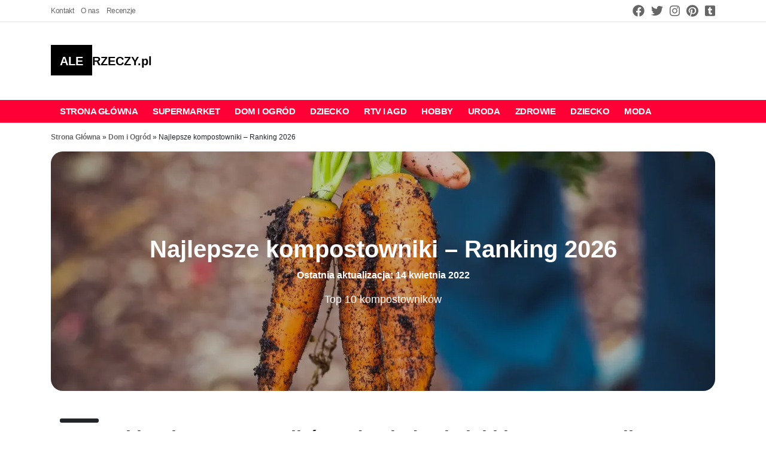

--- FILE ---
content_type: text/html; charset=UTF-8
request_url: https://alerzeczy.pl/najlepsze-kompostowniki-ranking/
body_size: 17168
content:
<!doctype html><html lang="pl-PL" prefix="og: https://ogp.me/ns#"><head>
 <script src="https://www.googletagmanager.com/gtag/js?id=G-XS4EK98H2W" defer data-deferred="1"></script> <script src="[data-uri]" defer></script> <script async src="https://pagead2.googlesyndication.com/pagead/js/adsbygoogle.js?client=ca-pub-8003259792210989"
     crossorigin="anonymous"></script> <meta name="verify-admitad" content="fa4a82f059" /><meta charset="utf-8"><meta http-equiv="x-ua-compatible" content="ie=edge"><meta name="viewport" content="width=device-width, initial-scale=1, shrink-to-fit=no"> <script id="cookieyes" type="text/javascript" src="https://cdn-cookieyes.com/client_data/fbf23df2d6c908952cdee7e69c727b2e/script.js" defer data-deferred="1"></script> <meta property="og:title" content="Najlepsze kompostowniki - Ranking [rok]"/><meta property="og:description" content="W Polsce moda na przydomowe kompostowniki zaczyna dopiero raczkować, jednak wzrasta w nas świadomość tego, że koniecznością jest zadbać o nasze środowi"/><meta property="og:url" content="/najlepsze-kompostowniki-ranking/"/><meta property="og:image:alt" content="Najlepsze kompostowniki"/><meta property="og:image" content="https://alerzeczy.pl/wp-content/uploads/2022/03/kompostownik-2-1.jpg"/><meta property="og:image:width" content="1920" /><meta property="og:image:height" content="1280" /><meta property="og:image:type" content="image/jpeg" /><meta property="og:type" content="article"/><meta property="og:article:published_time" content="2022-03-29 10:16:42"/><meta property="og:article:modified_time" content="2022-04-14 09:09:08"/><meta name="twitter:card" content="summary"><meta name="twitter:title" content="Najlepsze kompostowniki - Ranking [rok]"/><meta name="twitter:description" content="W Polsce moda na przydomowe kompostowniki zaczyna dopiero raczkować, jednak wzrasta w nas świadomość tego, że koniecznością jest zadbać o nasze środowi"/><meta name="twitter:image" content="https://alerzeczy.pl/wp-content/uploads/2022/03/kompostownik-2-1.jpg"/><meta name="twitter:image:alt" content="Najlepsze kompostowniki"/><meta name="author" content="Marcin"/><title>Najlepsze kompostowniki - Ranking 2026.: ❤️ Alerzeczy.pl ❤️</title><meta name="description" content="Chcesz dowiedzieć się jaki kompostownik jest najlepszy? Zobacz nasz ranking i znajdź kompostownik dla siebie ? Zadbaj o swój ogród!"/><meta name="robots" content="follow, index, max-snippet:-1, max-video-preview:-1, max-image-preview:large"/><link rel="canonical" href="https://alerzeczy.pl/najlepsze-kompostowniki-ranking/" /><meta property="og:locale" content="pl_PL" /><meta property="og:type" content="article" /><meta property="og:title" content="Najlepsze kompostowniki - Ranking 2026.: ❤️ Alerzeczy.pl ❤️" /><meta property="og:description" content="Chcesz dowiedzieć się jaki kompostownik jest najlepszy? Zobacz nasz ranking i znajdź kompostownik dla siebie ? Zadbaj o swój ogród!" /><meta property="og:url" content="https://alerzeczy.pl/najlepsze-kompostowniki-ranking/" /><meta property="og:site_name" content="Ale Rzeczy!" /><meta property="article:section" content="Dom i Ogród" /><meta property="og:updated_time" content="2022-04-14T09:09:08+02:00" /><meta property="og:image" content="https://alerzeczy.pl/wp-content/uploads/2022/03/kompostownik-2-1.jpg" /><meta property="og:image:secure_url" content="https://alerzeczy.pl/wp-content/uploads/2022/03/kompostownik-2-1.jpg" /><meta property="og:image:width" content="1920" /><meta property="og:image:height" content="1280" /><meta property="og:image:alt" content="Najlepsze kompostowniki" /><meta property="og:image:type" content="image/jpeg" /><meta property="article:published_time" content="2022-03-29T10:16:42+02:00" /><meta property="article:modified_time" content="2022-04-14T09:09:08+02:00" /><meta name="twitter:card" content="summary_large_image" /><meta name="twitter:title" content="Najlepsze kompostowniki - Ranking 2026.: ❤️ Alerzeczy.pl ❤️" /><meta name="twitter:description" content="Chcesz dowiedzieć się jaki kompostownik jest najlepszy? Zobacz nasz ranking i znajdź kompostownik dla siebie ? Zadbaj o swój ogród!" /><meta name="twitter:site" content="@AleRzeczy" /><meta name="twitter:creator" content="@AleRzeczy" /><meta name="twitter:image" content="https://alerzeczy.pl/wp-content/uploads/2022/03/kompostownik-2-1.jpg" /><meta name="twitter:label1" content="Napisane przez" /><meta name="twitter:data1" content="Marcin" /><meta name="twitter:label2" content="Czas czytania" /><meta name="twitter:data2" content="Mniej niż minuta" /> <script type="application/ld+json" class="rank-math-schema">{"@context":"https://schema.org","@graph":[{"@type":["Person","Organization"],"@id":"https://alerzeczy.pl/#person","name":"Ale rzeczy","sameAs":["https://twitter.com/AleRzeczy"],"logo":{"@type":"ImageObject","@id":"https://alerzeczy.pl/#logo","url":"https://alerzeczy.pl/wp-content/uploads/2021/05/logo-2.svg","contentUrl":"https://alerzeczy.pl/wp-content/uploads/2021/05/logo-2.svg","caption":"Ale Rzeczy!","inLanguage":"pl-PL","width":"0","height":"0"},"image":{"@type":"ImageObject","@id":"https://alerzeczy.pl/#logo","url":"https://alerzeczy.pl/wp-content/uploads/2021/05/logo-2.svg","contentUrl":"https://alerzeczy.pl/wp-content/uploads/2021/05/logo-2.svg","caption":"Ale Rzeczy!","inLanguage":"pl-PL","width":"0","height":"0"}},{"@type":"WebSite","@id":"https://alerzeczy.pl/#website","url":"https://alerzeczy.pl","name":"Ale Rzeczy!","publisher":{"@id":"https://alerzeczy.pl/#person"},"inLanguage":"pl-PL"},{"@type":"ImageObject","@id":"https://alerzeczy.pl/wp-content/uploads/2022/03/kompostownik-2-1.jpg","url":"https://alerzeczy.pl/wp-content/uploads/2022/03/kompostownik-2-1.jpg","width":"1920","height":"1280","caption":"Najlepsze kompostowniki","inLanguage":"pl-PL"},{"@type":"BreadcrumbList","@id":"https://alerzeczy.pl/najlepsze-kompostowniki-ranking/#breadcrumb","itemListElement":[{"@type":"ListItem","position":"1","item":{"@id":"https://alerzeczy.pl","name":"Strona G\u0142\u00f3wna"}},{"@type":"ListItem","position":"2","item":{"@id":"https://alerzeczy.pl/category/dom-i-ogrod/","name":"Dom i Ogr\u00f3d"}},{"@type":"ListItem","position":"3","item":{"@id":"https://alerzeczy.pl/najlepsze-kompostowniki-ranking/","name":"Najlepsze kompostowniki &#8211; Ranking 2026"}}]},{"@type":"WebPage","@id":"https://alerzeczy.pl/najlepsze-kompostowniki-ranking/#webpage","url":"https://alerzeczy.pl/najlepsze-kompostowniki-ranking/","name":"Najlepsze kompostowniki - Ranking 2026.: \u2764\ufe0f Alerzeczy.pl \u2764\ufe0f","datePublished":"2022-03-29T10:16:42+02:00","dateModified":"2022-04-14T09:09:08+02:00","isPartOf":{"@id":"https://alerzeczy.pl/#website"},"primaryImageOfPage":{"@id":"https://alerzeczy.pl/wp-content/uploads/2022/03/kompostownik-2-1.jpg"},"inLanguage":"pl-PL","breadcrumb":{"@id":"https://alerzeczy.pl/najlepsze-kompostowniki-ranking/#breadcrumb"}},{"@type":"Person","@id":"https://alerzeczy.pl/najlepsze-kompostowniki-ranking/#author","name":"Marcin","image":{"@type":"ImageObject","@id":"https://secure.gravatar.com/avatar/04f815f39be3a44db82c94da9e1d8c750e7d6dfad47fdf7347a03651a26bfd32?s=96&amp;d=mm&amp;r=g","url":"https://secure.gravatar.com/avatar/04f815f39be3a44db82c94da9e1d8c750e7d6dfad47fdf7347a03651a26bfd32?s=96&amp;d=mm&amp;r=g","caption":"Marcin","inLanguage":"pl-PL"},"sameAs":["https://alerzeczy.pl"]},{"@type":"BlogPosting","headline":"Najlepsze kompostowniki - Ranking [rok] - 2026 - \u2764\ufe0f Alerzeczy.pl \u2764\ufe0f","datePublished":"2022-03-29T10:16:42+02:00","dateModified":"2022-04-14T09:09:08+02:00","articleSection":"Dom i Ogr\u00f3d","author":{"@id":"https://alerzeczy.pl/najlepsze-kompostowniki-ranking/#author","name":"Marcin"},"publisher":{"@id":"https://alerzeczy.pl/#person"},"description":"Chcesz dowiedzie\u0107 si\u0119 jaki kompostownik jest najlepszy? Zobacz nasz ranking i znajd\u017a kompostownik dla siebie ? Zadbaj o sw\u00f3j ogr\u00f3d!","name":"Najlepsze kompostowniki - Ranking [rok] - 2026 - \u2764\ufe0f Alerzeczy.pl \u2764\ufe0f","@id":"https://alerzeczy.pl/najlepsze-kompostowniki-ranking/#richSnippet","isPartOf":{"@id":"https://alerzeczy.pl/najlepsze-kompostowniki-ranking/#webpage"},"image":{"@id":"https://alerzeczy.pl/wp-content/uploads/2022/03/kompostownik-2-1.jpg"},"inLanguage":"pl-PL","mainEntityOfPage":{"@id":"https://alerzeczy.pl/najlepsze-kompostowniki-ranking/#webpage"}}]}</script> <link rel="alternate" type="application/rss+xml" title="Ale Rzeczy! &raquo; Najlepsze kompostowniki &#8211; Ranking 2026 Kanał z komentarzami" href="https://alerzeczy.pl/najlepsze-kompostowniki-ranking/feed/" /><link rel="alternate" title="oEmbed (JSON)" type="application/json+oembed" href="https://alerzeczy.pl/wp-json/oembed/1.0/embed?url=https%3A%2F%2Falerzeczy.pl%2Fnajlepsze-kompostowniki-ranking%2F" /><link rel="alternate" title="oEmbed (XML)" type="text/xml+oembed" href="https://alerzeczy.pl/wp-json/oembed/1.0/embed?url=https%3A%2F%2Falerzeczy.pl%2Fnajlepsze-kompostowniki-ranking%2F&#038;format=xml" /><link data-optimized="2" rel="stylesheet" href="https://alerzeczy.pl/wp-content/litespeed/css/e2f63af3349d3abb88337b205eab2db4.css?ver=4c0fa" /><link rel="https://api.w.org/" href="https://alerzeczy.pl/wp-json/" /><link rel="alternate" title="JSON" type="application/json" href="https://alerzeczy.pl/wp-json/wp/v2/posts/3824" /><link rel="EditURI" type="application/rsd+xml" title="RSD" href="https://alerzeczy.pl/xmlrpc.php?rsd" /><meta name="generator" content="WordPress 6.9" /><link rel='shortlink' href='https://alerzeczy.pl/?p=3824' /><link rel="icon" href="https://alerzeczy.pl/wp-content/uploads/2021/06/cropped-fav-32x32.png" sizes="32x32" /><link rel="icon" href="https://alerzeczy.pl/wp-content/uploads/2021/06/cropped-fav-192x192.png" sizes="192x192" /><link rel="apple-touch-icon" href="https://alerzeczy.pl/wp-content/uploads/2021/06/cropped-fav-180x180.png" /><meta name="msapplication-TileImage" content="https://alerzeczy.pl/wp-content/uploads/2021/06/cropped-fav-270x270.png" /></head><body class="wp-singular post-template post-template-views post-template-products-reviews post-template-viewsproducts-reviews single single-post postid-3824 single-format-standard wp-theme-alerzeczyresources najlepsze-kompostowniki-ranking app-data index-data singular-data single-data single-post-data single-post-najlepsze-kompostowniki-ranking-data products-reviews-data"><div class="top-bar"><div class="container"><div class="row justify-content-between"><div class="col-md-3"><nav class="top-bar-nav"><div class="menu-top-bar-container"><ul id="menu-top-bar" class="nav"><li id="menu-item-444" class="menu-item menu-item-type-post_type menu-item-object-page menu-item-444"><a href="https://alerzeczy.pl/kontakt/">Kontakt</a></li><li id="menu-item-540" class="menu-item menu-item-type-post_type menu-item-object-page menu-item-540"><a href="https://alerzeczy.pl/o-nas/">O nas</a></li><li id="menu-item-6625" class="menu-item menu-item-type-post_type menu-item-object-page menu-item-6625"><a href="https://alerzeczy.pl/recenzje/">Recenzje</a></li></ul></div></nav></div><div class="col-md-3"><div class="top-bar-social">
<a title="Polub nas na facebooku"  href="#">
<svg aria-hidden="true" focusable="false" data-prefix="fab" data-icon="facebook" class="svg-inline--fa fa-facebook fa-w-16" role="img" xmlns="http://www.w3.org/2000/svg" viewBox="0 0 512 512"><path fill="currentColor" d="M504 256C504 119 393 8 256 8S8 119 8 256c0 123.78 90.69 226.38 209.25 245V327.69h-63V256h63v-54.64c0-62.15 37-96.48 93.67-96.48 27.14 0 55.52 4.84 55.52 4.84v61h-31.28c-30.8 0-40.41 19.12-40.41 38.73V256h68.78l-11 71.69h-57.78V501C413.31 482.38 504 379.78 504 256z"></path></svg>
</a>
<a title="Znajdź nas na Twitterze"  href="https://twitter.com/AleRzeczy">
<svg aria-hidden="true" focusable="false" data-prefix="fab" data-icon="twitter" class="svg-inline--fa fa-twitter fa-w-16" role="img" xmlns="http://www.w3.org/2000/svg" viewBox="0 0 512 512"><path fill="currentColor" d="M459.37 151.716c.325 4.548.325 9.097.325 13.645 0 138.72-105.583 298.558-298.558 298.558-59.452 0-114.68-17.219-161.137-47.106 8.447.974 16.568 1.299 25.34 1.299 49.055 0 94.213-16.568 130.274-44.832-46.132-.975-84.792-31.188-98.112-72.772 6.498.974 12.995 1.624 19.818 1.624 9.421 0 18.843-1.3 27.614-3.573-48.081-9.747-84.143-51.98-84.143-102.985v-1.299c13.969 7.797 30.214 12.67 47.431 13.319-28.264-18.843-46.781-51.005-46.781-87.391 0-19.492 5.197-37.36 14.294-52.954 51.655 63.675 129.3 105.258 216.365 109.807-1.624-7.797-2.599-15.918-2.599-24.04 0-57.828 46.782-104.934 104.934-104.934 30.213 0 57.502 12.67 76.67 33.137 23.715-4.548 46.456-13.32 66.599-25.34-7.798 24.366-24.366 44.833-46.132 57.827 21.117-2.273 41.584-8.122 60.426-16.243-14.292 20.791-32.161 39.308-52.628 54.253z"></path></svg>
</a>
<a title="Znajdź nas na Instagramie"  href="https://www.instagram.com/alerzeczy.pl/">
<svg aria-hidden="true" focusable="false" data-prefix="fab" data-icon="instagram" class="svg-inline--fa fa-instagram fa-w-14" role="img" xmlns="http://www.w3.org/2000/svg" viewBox="0 0 448 512"><path fill="currentColor" d="M224.1 141c-63.6 0-114.9 51.3-114.9 114.9s51.3 114.9 114.9 114.9S339 319.5 339 255.9 287.7 141 224.1 141zm0 189.6c-41.1 0-74.7-33.5-74.7-74.7s33.5-74.7 74.7-74.7 74.7 33.5 74.7 74.7-33.6 74.7-74.7 74.7zm146.4-194.3c0 14.9-12 26.8-26.8 26.8-14.9 0-26.8-12-26.8-26.8s12-26.8 26.8-26.8 26.8 12 26.8 26.8zm76.1 27.2c-1.7-35.9-9.9-67.7-36.2-93.9-26.2-26.2-58-34.4-93.9-36.2-37-2.1-147.9-2.1-184.9 0-35.8 1.7-67.6 9.9-93.9 36.1s-34.4 58-36.2 93.9c-2.1 37-2.1 147.9 0 184.9 1.7 35.9 9.9 67.7 36.2 93.9s58 34.4 93.9 36.2c37 2.1 147.9 2.1 184.9 0 35.9-1.7 67.7-9.9 93.9-36.2 26.2-26.2 34.4-58 36.2-93.9 2.1-37 2.1-147.8 0-184.8zM398.8 388c-7.8 19.6-22.9 34.7-42.6 42.6-29.5 11.7-99.5 9-132.1 9s-102.7 2.6-132.1-9c-19.6-7.8-34.7-22.9-42.6-42.6-11.7-29.5-9-99.5-9-132.1s-2.6-102.7 9-132.1c7.8-19.6 22.9-34.7 42.6-42.6 29.5-11.7 99.5-9 132.1-9s102.7-2.6 132.1 9c19.6 7.8 34.7 22.9 42.6 42.6 11.7 29.5 9 99.5 9 132.1s2.7 102.7-9 132.1z"></path></svg>
</a>
<a title="Znajdź nas na Pintereście" href="https://pl.pinterest.com/Alerzeczy/">
<svg aria-hidden="true" focusable="false" data-prefix="fab" data-icon="pinterest" class="svg-inline--fa fa-pinterest fa-w-16" role="img" xmlns="http://www.w3.org/2000/svg" viewBox="0 0 496 512"><path fill="currentColor" d="M496 256c0 137-111 248-248 248-25.6 0-50.2-3.9-73.4-11.1 10.1-16.5 25.2-43.5 30.8-65 3-11.6 15.4-59 15.4-59 8.1 15.4 31.7 28.5 56.8 28.5 74.8 0 128.7-68.8 128.7-154.3 0-81.9-66.9-143.2-152.9-143.2-107 0-163.9 71.8-163.9 150.1 0 36.4 19.4 81.7 50.3 96.1 4.7 2.2 7.2 1.2 8.3-3.3.8-3.4 5-20.3 6.9-28.1.6-2.5.3-4.7-1.7-7.1-10.1-12.5-18.3-35.3-18.3-56.6 0-54.7 41.4-107.6 112-107.6 60.9 0 103.6 41.5 103.6 100.9 0 67.1-33.9 113.6-78 113.6-24.3 0-42.6-20.1-36.7-44.8 7-29.5 20.5-61.3 20.5-82.6 0-19-10.2-34.9-31.4-34.9-24.9 0-44.9 25.7-44.9 60.2 0 22 7.4 36.8 7.4 36.8s-24.5 103.8-29 123.2c-5 21.4-3 51.6-.9 71.2C65.4 450.9 0 361.1 0 256 0 119 111 8 248 8s248 111 248 248z"></path></svg>
</a>
<a title="Znajdź nas na Tumblr" href="https://www.tumblr.com/blog/alerzeczy">
<svg aria-hidden="true" focusable="false" data-prefix="fab" data-icon="tumblr-square" class="svg-inline--fa fa-tumblr-square fa-w-14" role="img" xmlns="http://www.w3.org/2000/svg" viewBox="0 0 448 512"><path fill="currentColor" d="M400 32H48C21.5 32 0 53.5 0 80v352c0 26.5 21.5 48 48 48h352c26.5 0 48-21.5 48-48V80c0-26.5-21.5-48-48-48zm-82.3 364.2c-8.5 9.1-31.2 19.8-60.9 19.8-75.5 0-91.9-55.5-91.9-87.9v-90h-29.7c-3.4 0-6.2-2.8-6.2-6.2v-42.5c0-4.5 2.8-8.5 7.1-10 38.8-13.7 50.9-47.5 52.7-73.2.5-6.9 4.1-10.2 10-10.2h44.3c3.4 0 6.2 2.8 6.2 6.2v72h51.9c3.4 0 6.2 2.8 6.2 6.2v51.1c0 3.4-2.8 6.2-6.2 6.2h-52.1V321c0 21.4 14.8 33.5 42.5 22.4 3-1.2 5.6-2 8-1.4 2.2.5 3.6 2.1 4.6 4.9l13.8 40.2c1 3.2 2 6.7-.3 9.1z"></path></svg>
</a></div></div></div></div></div><header class="banner"><div class="container">
<a class="brand" href="https://alerzeczy.pl/"><span>ALE</span>RZECZY.pl</a></div></header><div class="bg-nav"><div class="container"><div class="row"><div class="col-md-12"><nav class="nav-primary"><div class="menu-menu-1-container"><ul id="menu-menu-1" class="nav"><li id="menu-item-67" class="menu-item menu-item-type-custom menu-item-object-custom menu-item-home menu-item-67"><a href="https://alerzeczy.pl/">Strona główna</a></li><li id="menu-item-69" class="menu-item menu-item-type-taxonomy menu-item-object-category menu-item-69"><a href="https://alerzeczy.pl/category/supermarket/">Supermarket</a></li><li id="menu-item-72" class="menu-item menu-item-type-taxonomy menu-item-object-category current-post-ancestor current-menu-parent current-post-parent menu-item-72"><a href="https://alerzeczy.pl/category/dom-i-ogrod/">Dom i Ogród</a></li><li id="menu-item-73" class="menu-item menu-item-type-taxonomy menu-item-object-category menu-item-73"><a href="https://alerzeczy.pl/category/dziecko/">Dziecko</a></li><li id="menu-item-74" class="menu-item menu-item-type-taxonomy menu-item-object-category menu-item-74"><a href="https://alerzeczy.pl/category/rtv-i-agd/">RTV i AGD</a></li><li id="menu-item-2593" class="menu-item menu-item-type-taxonomy menu-item-object-category menu-item-2593"><a href="https://alerzeczy.pl/category/hobby/">Hobby</a></li><li id="menu-item-2986" class="menu-item menu-item-type-taxonomy menu-item-object-category menu-item-2986"><a href="https://alerzeczy.pl/category/uroda/">Uroda</a></li><li id="menu-item-1383" class="menu-item menu-item-type-taxonomy menu-item-object-category menu-item-1383"><a href="https://alerzeczy.pl/category/zdrowie/">Zdrowie</a></li><li id="menu-item-3982" class="menu-item menu-item-type-taxonomy menu-item-object-category menu-item-3982"><a href="https://alerzeczy.pl/category/dziecko/">Dziecko</a></li><li id="menu-item-3983" class="menu-item menu-item-type-taxonomy menu-item-object-category menu-item-3983"><a href="https://alerzeczy.pl/category/moda/">Moda</a></li><li id="menu-item-2592" class="menu-item menu-item-type-custom menu-item-object-custom menu-item-2592"><a href="#">X</a></li></ul></div>
<a class="hamburger" href="#menu-menu-1">
<svg xmlns="http://www.w3.org/2000/svg" viewBox="0 0 24 24" fill="#fff" width="18px" height="18px">
<path d="M0 0h24v24H0z" fill="none"/>
<path d="M3 18h18v-2H3v2zm0-5h18v-2H3v2zm0-7v2h18V6H3z"/>
</svg>
</a></nav></div></div></div></div><div class="container"><div class="row"><div class="col-md-12"><div class="bread-container"><nav aria-label="breadcrumbs" class="rank-math-breadcrumb"><p><a href="https://alerzeczy.pl">Strona Główna</a><span class="separator"> &raquo; </span><a href="https://alerzeczy.pl/category/dom-i-ogrod/">Dom i Ogród</a><span class="separator"> &raquo; </span><span class="last">Najlepsze kompostowniki &#8211; Ranking 2026</span></p></nav></div><div class="featured-box"><div class="center-top-box"><h1>Najlepsze kompostowniki &#8211; Ranking 2026</h1><div class="page-date">Ostatnia aktualizacja: 14 kwietnia 2022</div><p>Top 10 kompostowników</p></div>
<picture><source srcset="https://alerzeczy.pl/wp-content/uploads/2022/03/kompostownik-2-1-1110x400.jpg.webp"  type="image/webp"><img data-lazyloaded="1" data-placeholder-resp="1110x400" src="[data-uri]" width="1110" height="400" data-src="https://alerzeczy.pl/wp-content/uploads/2022/03/kompostownik-2-1-1110x400.jpg" class="img-fluid" alt="Najlepsze kompostowniki" decoding="async" data-eio="p" /></picture></div></div></div></div><div class="container white-bg"><div class="row"><div class="col-md-12"><h2 class="top-review-title">
?‍? Ranking kompostowników - dowiedz się jaki kompostownik wybrać!?‍?</h2><div class="top-description"><p>W Polsce moda na przydomowe kompostowniki zaczyna dopiero raczkować, jednak wzrasta w nas świadomość tego, że koniecznością jest zadbać o nasze środowisko, o ekologię, o otaczający nas świat! Właśnie dlatego szukamy odpowiednich rozwiązań, które pozwolą nam skutecznie segregować śmieci. Rachunki za wywóz nieczystości są coraz większe, co również przekłada się na zwiększenie zapotrzebowania tworzenia przydomowych kompostowników.</p><p>Zakup dobrego kompostownika to naprawdę świetna decyzja, jednak jeśli się na tym nie znamy &#8211; skąd czerpać informacje? Spójrzcie w nasz ranking a zobaczycie jakie kompostowniki polecane są przez użytkowników, którzy już zdecydowali się na zakup.</p></div></div></div></div><div class="container white-bg"><div class="row row-eq-height product-recommendation-container"><div class="col-md-8"><div class="product-block"><h2>1. ProsperPlast Kompostownik CompoGreen 220l (IKST220CS411)</h2><div class="recommendation-content">
<img data-lazyloaded="1" data-placeholder-resp="164x224" src="[data-uri]" width="164" height="224" data-src="https://alerzeczy.pl/wp-content/uploads/2022/03/f-prosperplast-kompostownik-compogreen-220l-ikst220cs411.webp" class="img-fluid" alt="ProsperPlast Kompostownik CompoGreen 220l (IKST220CS411)" decoding="async" /><p>ProsperPlast Kompostownik CompoGreen 220l (IKST220CS411) &#8211; dobry kompostownik wcale nie musi być duży. Dla mniejszych rodzin czy osób samotnych sprawdzi się ten model. Świetnie nadaje się na działkę czy jako doposażenie domku letniskowego. Wykonany jest z wysokiej jakości tworzywa sztucznego, który odporny jest na różne czynniki atmosferyczne. Specjalna konstrukcja z otworami w bocznych ściankach wpływa na szybkie rozłożenie się materiału. Odpady organiczne ulegają optymalnemu rozpadowi, bo kompostownik zapewnia odpowiednią cyrkulację powietrza. Już po kilku miesiącach otrzymamy doskonały nawóz do sadu czy ogródka. Pojemnik jest wyposażony w lekką i bardzo wygodną pokrywę, która chroni kompostownik przed gryzoniami czy innymi nieproszonymi gośćmi. Kompostownik najlepiej jest schować w zaciemnionym miejscu. Całkowita pojemność tego modelu to 220 litrów.</p></div><div class="row"><div class="col-md-12"><div class="btn-container">
<a target="_blank" rel="nofollow" href="https://www.ceneo.pl/92782880#pid=24089&cid=41492&crid=466124&ls=chrome_ext"><div class="btn-link">
Sprawdź cenę</div>
</a></div></div></div></div><div class="product-block"><h2>2. Prosperplast Kompostownik Biocompo 900L Zielony (Ppikbi900Zi)</h2><div class="recommendation-content">
<img data-lazyloaded="1" data-placeholder-resp="193x224" src="[data-uri]" width="193" height="224" data-src="https://alerzeczy.pl/wp-content/uploads/2022/03/f-prosperplast-kompostownik-biocompo-900l-zielony-ppikbi900zi.webp" class="img-fluid" alt="f prosperplast kompostownik biocompo 900l zielony" decoding="async" /><p>Prosperplast Kompostownik Biocompo 900L Zielony (Ppikbi900Zi) &#8211; w naszym zestawieniu nie mogło zabraknąć tego modelu kompostownika. Pojemnik jest naprawdę spory, doskonale sprawdzi się w średniej wielkości ogrodach i domach. Kompostownik ten składa się z czterech części, które musimy samodzielnie złożyć jednak nie ma w tym nic trudnego. Kompost można łatwo zebrać, dzięki otworom na dole pojemnika, bądź poprzez wysunięcie pojedynczych elementów budowy. Pojemnik jest bardzo stabilny i odporny na różne warunki atmosferyczne, wykonany jest bowiem z wysokiej jakości elastycznego plastiku. Całkowita pojemność kompostownika to 900 litrów.</p></div><div class="row"><div class="col-md-12"><div class="btn-container">
<a target="_blank" rel="nofollow" href="https://www.ceneo.pl/43695231/43695231#pid=24089&cid=41492&crid=466124&ls=chrome_ext"><div class="btn-link">
Sprawdź cenę</div>
</a></div></div></div></div><div class="product-block"><h2>3. Prosperplast Kompostownik COMPOGREEN 800l czarny IKSM800C segmentowy (PP-19542)</h2><div class="recommendation-content">
<img data-lazyloaded="1" data-placeholder-resp="245x218" src="[data-uri]" width="245" height="218" data-src="https://alerzeczy.pl/wp-content/uploads/2022/03/Prosperplast-Kompostownik-COMPOGREEN-800l-czarny-IKSM800C-segmentowy-PP-19542.webp" class="img-fluid" alt="Prosperplast Kompostownik COMPOGREEN 800l czarny IKSM800C segmentowy (PP-19542)" decoding="async" fetchpriority="high" /><p>Prosperplast Kompostownik COMPOGREEN 800l czarny IKSM800C segmentowy (PP-19542) &#8211; to kolejny kompostownik, który zasługuje na uwagę. Składa się z segmentowych modułów, które dowolnie łączymy ze sobą. Zestaw ten to dwa moduły po 400 litrów każdy. Wietrzniki w ścianach mają za zadanie zapewnić odpowiednią cyrkulacje powietrza, co sprawia, że możemy szybko uzyskać naturalny nawóz. Moduły mają zamkniętą konstrukcję więc nie musimy się obawiać, że do wnętrza dostaną się zwierzęta. Gotowy kompostownik wygodnie możemy wyjąć z pojemnika, dzięki otworowi rewizyjnemu, który zamykany jest na zasuwaną klapę. Pojemnik wykonany jest z wysokiej jakości tworzywa sztucznego, który sprawia, że kompostownik jest lekki ale stabilny. Ważną opcją jest też rączka blokująca klapę górną.</p></div><div class="row"><div class="col-md-12"><div class="btn-container">
<a target="_blank" rel="nofollow" href="https://www.ceneo.pl/17202894#pid=24089&cid=41492&crid=466124&ls=chrome_ext"><div class="btn-link">
Sprawdź cenę</div>
</a></div></div></div></div><div class="product-block"><h2>4. Keter Eco Composter</h2><div class="recommendation-content">
<img data-lazyloaded="1" data-placeholder-resp="139x224" src="[data-uri]" width="139" height="224" data-src="https://alerzeczy.pl/wp-content/uploads/2022/03/Keter-Eco-Composter.webp" class="img-fluid" alt="Keter Eco Composter" decoding="async" /><p>Keter Eco Composter &#8211; szukasz dobrego, taniego i niezawodnego kompostownika do swojego ogródka działkowego, czy małego gospodarstwa domowego? Przyjrzyj się temu modelowi. Pojemność tego modelu to 320 litrów odpadów organicznych. Pojemnik wykonany w całości z bezpiecznych przystosowanych do recyklingu materiałów. Kompostownik ten jest w stu procentach przyjazny dla środowiska. Dzięki przemyślanej konstrukcji przyspiesza naturalny proces gnilny. Na prawdziwy nawóz nie będzie więc trzeba długo czekać. Przede wszystkim, co najważniejsze, kompostownik jest wyposażony w otwory wentylacyjne, które znacznie ułatwiają odprowadzanie zapachów i dostarczanie tlenu do wnętrza zbiornika.</p></div><div class="row"><div class="col-md-12"><div class="btn-container">
<a target="_blank" rel="nofollow" href="https://www.ceneo.pl/36502034#pid=24089&cid=41492&crid=466124&ls=chrome_ext"><div class="btn-link">
Sprawdź cenę</div>
</a></div></div></div></div><div class="product-block"><h2>5. Eda Ekologiczny Kompostownik 6L</h2><div class="recommendation-content">
<img data-lazyloaded="1" data-placeholder-resp="203x224" src="[data-uri]" width="203" height="224" data-src="https://alerzeczy.pl/wp-content/uploads/2022/03/Eda-Ekologiczny-Kompostownik-6L.webp" class="img-fluid" alt="Eda Ekologiczny Kompostownik 6L" decoding="async" /><p>Eda Ekologiczny Kompostownik 6L &#8211; to malutki kompostownik, który przyda się każdej osobie samotnej, która chce dbać o środowisko ale nie chce kupować dużego kompostownika do swojego ogrodu. Ta przenośna wersja sprawdzi się w malutkim ogródku bądź u osób, które mieszkają w mieście, ale mają np. domki letniskowe za miastem. Ten malutki kompostownik pozwala nam zbierać odpady organiczne przez cały tydzień potem wywieźć je bez problemu w docelowe miejsce. Wymiarami kompostownik przypomina małe wiadro, wyposażone w wygodną rączkę. Pokrywa pojemnika jest bardzo szczelna, zapobiega więc wydobywaniu się nieprzyjemnych zapachów &#8211; możemy go więc przechowywać nawet w domu czy piwnicy.</p></div><div class="row"><div class="col-md-12"><div class="btn-container">
<a target="_blank" rel="nofollow" href="https://www.ceneo.pl/89566067#pid=24089&cid=41492&crid=466124&ls=chrome_ext"><div class="btn-link">
Sprawdź cenę</div>
</a></div></div></div></div><div class="product-block"><h2>6. 5907799071615 Ekobat Ecosmart-420</h2><div class="recommendation-content">
<img data-lazyloaded="1" data-placeholder-resp="244x219" src="[data-uri]" width="244" height="219" data-src="https://alerzeczy.pl/wp-content/uploads/2022/03/5907799071615-Ekobat-Ecosmart-420.webp" class="img-fluid" alt="5907799071615 Ekobat Ecosmart-420" decoding="async" /><p>Ekobat Ecosmart-420 &#8211; dobry kompostownik zapewni nam nawóz do naszych warzyw, owoców czy kwiatów. Przyda się w każdym ogródku, zarówno małym jak i dużym. Jeśli więc szukasz kompostownika o optymalnej pojemności, spójrz na przedstawiony tu model, który ma pojemność 420 litrów. To idealny sprzęt dla niewielkiej rodziny, który zmieści się w każdym przydomowym ogródku. Konstrukcja kompostownika jest lekka ale i bardzo solidna, co daje gwarancję, że będzie nam on długo służył. Pojemnik jest wyposażony w specjalne otwory wentylacyjne, które zapewniają dopływ tlenu do wnętrz pojemnika i odpowiednią cyrkulację. Dodatkowo kompostownik ma system szczelin, który pozwala na dostanie się do kompostownika wody opadowej. Dzięki takim rozwiązaniom kompostownik ma świetne warunki tlenowe i wilgotność, co przekłada się na szybkość otrzymania nawozu. Dwuczęściowa pokrywa górna jest zamykana, ułatwia układanie odpadów, a jednocześnie chroni by do środka nie dostały się zwierzęta a także by ograniczyć wydzielanie się zapachów. Dolne pokrywy są odsuwane, co sprawia, że możemy wygodnie wybrać gotowy już kompost.</p></div><div class="row"><div class="col-md-12"><div class="btn-container">
<a target="_blank" rel="nofollow" href="https://www.ceneo.pl/44346809#pid=24089&cid=41492&crid=466124&ls=chrome_ext"><div class="btn-link">
Sprawdź cenę</div>
</a></div></div></div></div><div class="product-block"><h2>7. Keter Deco Composter Brązowy 340L Brązowy</h2><div class="recommendation-content">
<img data-lazyloaded="1" data-placeholder-resp="241x224" src="[data-uri]" width="241" height="224" data-src="https://alerzeczy.pl/wp-content/uploads/2022/03/Keter-Deco-Composter-Brazowy-340L-Brazowy.webp" class="img-fluid" alt="Keter Deco Composter Brązowy 340L Brązowy" decoding="async" /><p>Keter Deco Composter Brązowy 340L Brązowy &#8211; to kolejny bardzo dobry, optymalnych rozmiarów kompostownik polecany przez użytkowników, nic więc dziwnego, że musiał znaleźć się na naszej liście. Kompostownik poza tym, że jest bardzo funkcjonalny, to pięknie wygląda &#8211; imituje drewnianą skrzynię. Będzie więc świetnie wyglądać w każdym miejscu, w każdym ogródku, nie musimy ukrywać go po kątach, bo będzie zwyczajnie ozdobą każdego ogródka. Kompostownik ten jest bardzo prosty w montażu, prosty w obsłudze a także wytrzymały i odporny na warunki atmosferyczne. Pokrywa pojemnika jest wyposażona w szczelne zamknięcie, więc chroni przed wydostawaniem się nieprzyjemnych zapachów na zewnątrz. Do środka nie dostaną się również gryzonie. To naprawdę dobry i tani kompostownik o pojemności 340 litrów.</p></div><div class="row"><div class="col-md-12"><div class="btn-container">
<a target="_blank" rel="nofollow" href="https://www.ceneo.pl/65514609#pid=24089&cid=41492&crid=466124&ls=chrome_ext"><div class="btn-link">
Sprawdź cenę</div>
</a></div></div></div></div><div class="product-block"><h2>8. Keter E-Composter 470 L Z Podstawą</h2><div class="recommendation-content">
<img data-lazyloaded="1" data-placeholder-resp="219x224" src="[data-uri]" width="219" height="224" data-src="https://alerzeczy.pl/wp-content/uploads/2022/03/Keter-E-Composter-470-L-Z-Podstawa.webp" class="img-fluid" alt="Keter E-Composter 470 L Z Podstawą" decoding="async" /><p>Keter E-Composter 470 L Z Podstawą &#8211; dobry kompostownik musi w dość krótkim czasie zapewnić nam uzyskanie dobrego gatunkowo nawozu. Jeden z takich kompostowników to właśnie model, który tu przedstawiamy. Pojemnik ten uważany jest za najlepszy z dostępnych na rynku, ma pojemność całkowitą 470 litrów. Zaledwie w ciągu paru dni uzyskacie dobry nawóz do roślin a dodatkowo zadbacie o środowisko naturalne. Kompostownik ten zachwalany jest za system łączenia ścianek a także za stabilną konstrukcję. Pojemnik posiada wywietrzniki, dzięki którym do środka dostaje się odpowiednia ilość tlenu a także wody deszczowej, co zaś przekłada się na efektywną prace kompostownika. Pojemnik wytworzony został z materiałów pochodzących z recyklingu, które nadają się do ponownego przetworzenia.</p></div><div class="row"><div class="col-md-12"><div class="btn-container">
<a target="_blank" rel="nofollow" href="https://www.ceneo.pl/61047099#pid=24089&cid=41492&crid=466124&ls=chrome_ext"><div class="btn-link">
Sprawdź cenę</div>
</a></div></div></div></div><div class="product-block"><h2>9. Ekobat Express 800</h2><div class="recommendation-content">
<img data-lazyloaded="1" data-placeholder-resp="197x224" src="[data-uri]" width="197" height="224" data-src="https://alerzeczy.pl/wp-content/uploads/2022/03/Ekobat-Express-800.webp" class="img-fluid" alt="Ekobat Express 800" decoding="async" /><p>Ekobat Express 800 &#8211; to kolejny dobry kompostownik, wysoko oceniany przez użytkowników, więc nie mogło zabraknąć go w naszym rankingu. To doskonałe rozwiązanie do dużych ogrodów, gdzie często kosimy trawę i grabimy liście. Pojemnik pomieści wszystkie odpady biodegradowalne, dając nam w zamian doskonały, domowy nawóz organiczny. Konstrukcja pojemnika jest wykonana z wytrzymałych i odpornych na warunki atmosferyczne materiałów, więc posłuży nam latami. Pojemnik składa się z kilku lekkich segmentów, które możemy dowolnie demontować. Górna klapa kompostownika ułatwia nam wkładanie i mieszanie odpadów, zaś otwory umiejscowione na dole zbiornika ułatwiają wyciąganie gotowego nawozu. Kompost powstanie w krótkim czasie, dzięki dziurom, które dostarczają tlen do pojemnika &#8211; który sprzyja rozkładowi.</p></div><div class="row"><div class="col-md-12"><div class="btn-container">
<a target="_blank" rel="nofollow" href="https://www.ceneo.pl/17653914#pid=24089&cid=41492&crid=466124&ls=chrome_ext"><div class="btn-link">
Sprawdź cenę</div>
</a></div></div></div></div><div class="product-block"><h2>10. Prosperplast Compothermo 350L Ikb340</h2><div class="recommendation-content">
<img data-lazyloaded="1" data-placeholder-resp="186x224" src="[data-uri]" width="186" height="224" data-src="https://alerzeczy.pl/wp-content/uploads/2022/03/Prosperplast-Compothermo-350L-Ikb340.webp" class="img-fluid" alt="Prosperplast Compothermo 350L Ikb340" decoding="async" /><p>Prosperplast Compothermo 350L Ikb340 &#8211; ten średniej wielkości kompostownik zamyka naszą listę najczęściej kupowanych kompostowników w ubiegłym roku. Sprawdzi się doskonale w niewielkim gospodarstwie. Ten dobry i tani kompostownik wykonany został z wysokiej jakości, elastycznego tworzywa sztucznego, który odporny jest na warunki atmosferyczne. Pojemnik ma górną klapę zamykaną na zamek, ułatwia nam ona składowanie odpadów biodegradowalnych a także klapę dolną, by łatwo wyciągało się nawóz. Montaż pojemnika jest bardzo łatwy więc nie zajmie nam więcej niż kilka minut (do złożenia mamy zaledwie cztery części). Spód pojemnika ma podwójną ściankę, tak więc jest to doskonała izolacja cieplna, co sprawdzi się w zimie. Górna pokrywa pojemnika ma izolację dwuścienną.</p></div><div class="row"><div class="col-md-12"><div class="btn-container">
<a target="_blank" rel="nofollow" href="https://www.ceneo.pl/31646366#pid=24089&cid=41492&crid=466124&ls=chrome_ext"><div class="btn-link">
Sprawdź cenę</div>
</a></div></div></div></div></div><div class="col-md-4"><div class="floating-sidebar"><div class="row"><div class="col-md-12"><div class="h4">Zobacz również</div></div><div class="col-md-12"><div class="bigger-recommend-post">
<picture><source srcset="https://alerzeczy.pl/wp-content/uploads/2022/01/scarifiers-480x320.jpg.webp 480w, https://alerzeczy.pl/wp-content/uploads/2022/01/scarifiers-300x200.jpg.webp 300w, https://alerzeczy.pl/wp-content/uploads/2022/01/scarifiers-1024x682.jpg.webp 1024w, https://alerzeczy.pl/wp-content/uploads/2022/01/scarifiers-768x511.jpg.webp 768w, https://alerzeczy.pl/wp-content/uploads/2022/01/scarifiers-1536x1022.jpg.webp 1536w, https://alerzeczy.pl/wp-content/uploads/2022/01/scarifiers.jpg.webp 1920w" sizes='(max-width: 480px) 100vw, 480px' type="image/webp"><img data-lazyloaded="1" data-placeholder-resp="480x320" src="[data-uri]" width="480" height="320" data-src="https://alerzeczy.pl/wp-content/uploads/2022/01/scarifiers-480x320.jpg" class=" img-fluid wp-post-image" alt="Najlepsze wertykulatory" decoding="async" data-srcset="https://alerzeczy.pl/wp-content/uploads/2022/01/scarifiers-480x320.jpg 480w, https://alerzeczy.pl/wp-content/uploads/2022/01/scarifiers-300x200.jpg 300w, https://alerzeczy.pl/wp-content/uploads/2022/01/scarifiers-1024x682.jpg 1024w, https://alerzeczy.pl/wp-content/uploads/2022/01/scarifiers-768x511.jpg 768w, https://alerzeczy.pl/wp-content/uploads/2022/01/scarifiers-1536x1022.jpg 1536w, https://alerzeczy.pl/wp-content/uploads/2022/01/scarifiers.jpg 1920w" data-sizes="(max-width: 480px) 100vw, 480px" data-eio="p" /></picture><div class="absolute-content"><h4><a href="https://alerzeczy.pl/najlepsze-wertykulatory-ranking/">Najlepsze wertykulatory &#8211; Ranking 2026</a></h4><div class="btn-more-big-post">
<a href="https://alerzeczy.pl/najlepsze-wertykulatory-ranking/">Czytaj więcej</a></div></div></div></div><div class="col-md-6"><div class="small-recommend-post">
<picture><source srcset="https://alerzeczy.pl/wp-content/uploads/2021/12/Najlepsze-hustawki-ogrodowe-Ranking-2022-350x200.jpg.webp"  type="image/webp"><img data-lazyloaded="1" data-placeholder-resp="350x200" src="[data-uri]" width="350" height="200" data-src="https://alerzeczy.pl/wp-content/uploads/2021/12/Najlepsze-hustawki-ogrodowe-Ranking-2022-350x200.jpg" class=" img-fluid wp-post-image" alt="Najlepsze huśtawki ogrodowe - Ranking 2022" decoding="async" data-eio="p" /></picture><h4><a href="https://alerzeczy.pl/najlepsze-hustawki-ogrodowe-ranking/">Najlepsze huśtawki ogrodowe  &#8211; Ranking 2026</a></h4></div></div><div class="col-md-6"><div class="small-recommend-post">
<picture><source srcset="https://alerzeczy.pl/wp-content/uploads/2021/11/pilarka-spalinowa-350x200.jpg.webp"  type="image/webp"><img data-lazyloaded="1" data-placeholder-resp="350x200" src="[data-uri]" width="350" height="200" data-src="https://alerzeczy.pl/wp-content/uploads/2021/11/pilarka-spalinowa-350x200.jpg" class=" img-fluid wp-post-image" alt="Pilarki spalinowe ranking top 10 - 2022" decoding="async" data-eio="p" /></picture><h4><a href="https://alerzeczy.pl/pily-spalinowe-ranking-top-10/">Piły spalinowe ranking top 10 &#8211; 2026</a></h4></div></div></div></div></div></div></div><div class="container white-bg"></div><div class="container white-bg"><div class="row"><div class="col-md-12"><div class="reviews-content-bellow-box"><h2>Czy warto kupić kompostownik?</h2><p>Zakup kompostownika może okazać się doskonałym wyborem, w momencie kiedy mam ogródek, o który chcemy zadbać naturalnymi nawozami a ponad to chcemy dbać o środowisko. Kompostownik pomoże nam także odpowiednio segregować odpady &#8211; zwłaszcza, że mamy taki obowiązek, od 2019 roku. Opłaty za wywóz śmieci mogą zmniejszyć się, jeśli mamy przydomowy kompostownik.</p><h2>Jaki kompostownik wybrać?</h2><p>Kompostownik ma szybko przetworzyć odpady biodegradowalne na dobry nawóz.</p><h2>Na co więc zwrócić uwagę podczas zakupu kompostownika?</h2><p>Przede wszystkim należy zwrócić uwagę na to czy kompostownik wykonany jest z odpornych na uszkodzenia, wytrzymałych, ale też bezpiecznych materiałów. Warto też spojrzeć czy pojemnik ma specjalne wywietrzniki, które dopuszczają powietrze do środka, wspomagając proces tworzenia się kompostu. Koniecznie trzeba też zwrócić uwagę, czy w pojemniku jest górna klapa i boczne otwory dolne, by łatwiej wrzucało się odpady i wyciągało nawóz.</p><p>Jeśli nie wiesz jaki kompostownik wybrać do swojego gospodarstwa, spójrz w nasz ranking. Na pewno znajdziesz tu odpowiedni kompostownik.</p></div></div></div></div><div class="container"><div class="row justify-content-between"><div class="col-md-12"><div style="text-align:center" class="h2">Zobacz również</div></div><div class="col-md-12 flex-prev justify-content-between"><div class="next-prev"><p>Kolejny wpis</p>
<a href="https://alerzeczy.pl/najlepszy-pad-do-pc-ranking/">
<picture><source srcset="https://alerzeczy.pl/wp-content/uploads/2022/03/pad-do-pc-150x150.jpg.webp"  type="image/webp"><img data-lazyloaded="1" data-placeholder-resp="150x150" src="[data-uri]" width="150" height="150" data-src="https://alerzeczy.pl/wp-content/uploads/2022/03/pad-do-pc-150x150.jpg" class="img-fluid wp-post-image" alt="Pad do PC" decoding="async" data-eio="p" /></picture><h3>🎮Najlepszy pad do PC – Ranking 2026</h3></a></div><div class="next-prev"><p>Poprzedni wpis</p>
<a href="https://alerzeczy.pl/najlepsze-orbitreki-do-cwiczen-ranking/"><h3>Najlepsze orbitreki do ćwiczeń – Ranking 2026</h3>
<picture><source srcset="https://alerzeczy.pl/wp-content/uploads/2022/02/gym-150x150.jpg.webp"  type="image/webp"><img data-lazyloaded="1" data-placeholder-resp="150x150" src="[data-uri]" width="150" height="150" data-src="https://alerzeczy.pl/wp-content/uploads/2022/02/gym-150x150.jpg" class="img-fluid wp-post-image" alt="Najlepsze orbitreki do ćwiczeń" decoding="async" data-eio="p" /></picture>
</a></div></div></div></div><div class="container"><div itemscope="" itemtype="http://schema.org/Person" class="row align-items-center"><div class="col-md-12"><div class="h3 author-name">Opublikowane przez <span itemprop="name">Marcin</span></div></div><div class="col-md-3">
<img data-lazyloaded="1" data-placeholder-resp="100x100" src="[data-uri]" width="100" height="100" class="author-avatar" data-src="https://secure.gravatar.com/avatar/04f815f39be3a44db82c94da9e1d8c750e7d6dfad47fdf7347a03651a26bfd32?s=100&d=mm&r=g" alt="avatar"></div><div class="col-md-8"><p class="author-description" itemprop="description">Marcin jest redaktorem serwisu alerzeczy.pl mieszkającym w Polsce. Lubi gotować i słuchać muzyki. Najbardziej lubi pisać w kategoriach Dom i Ogród, Zdrowie oraz Supermarket. Uwielbia rozmawiać o tworzeniu treści, SEO i swoim kocie.</p></div></div></div> <script src="[data-uri]" defer></script> <div class="footer-social-container"><div class="container"><div class="row"><div class="col-md-12"><div class="footer-social">
<a title="Polub nas na facebooku"  href="#">
<svg aria-hidden="true" focusable="false" data-prefix="fab" data-icon="facebook" class="svg-inline--fa fa-facebook fa-w-16" role="img" xmlns="http://www.w3.org/2000/svg" viewBox="0 0 512 512"><path fill="currentColor" d="M504 256C504 119 393 8 256 8S8 119 8 256c0 123.78 90.69 226.38 209.25 245V327.69h-63V256h63v-54.64c0-62.15 37-96.48 93.67-96.48 27.14 0 55.52 4.84 55.52 4.84v61h-31.28c-30.8 0-40.41 19.12-40.41 38.73V256h68.78l-11 71.69h-57.78V501C413.31 482.38 504 379.78 504 256z"></path></svg>
</a>
<a title="Znajdź nas na Twitterze"  href="https://twitter.com/AleRzeczy">
<svg aria-hidden="true" focusable="false" data-prefix="fab" data-icon="twitter" class="svg-inline--fa fa-twitter fa-w-16" role="img" xmlns="http://www.w3.org/2000/svg" viewBox="0 0 512 512"><path fill="currentColor" d="M459.37 151.716c.325 4.548.325 9.097.325 13.645 0 138.72-105.583 298.558-298.558 298.558-59.452 0-114.68-17.219-161.137-47.106 8.447.974 16.568 1.299 25.34 1.299 49.055 0 94.213-16.568 130.274-44.832-46.132-.975-84.792-31.188-98.112-72.772 6.498.974 12.995 1.624 19.818 1.624 9.421 0 18.843-1.3 27.614-3.573-48.081-9.747-84.143-51.98-84.143-102.985v-1.299c13.969 7.797 30.214 12.67 47.431 13.319-28.264-18.843-46.781-51.005-46.781-87.391 0-19.492 5.197-37.36 14.294-52.954 51.655 63.675 129.3 105.258 216.365 109.807-1.624-7.797-2.599-15.918-2.599-24.04 0-57.828 46.782-104.934 104.934-104.934 30.213 0 57.502 12.67 76.67 33.137 23.715-4.548 46.456-13.32 66.599-25.34-7.798 24.366-24.366 44.833-46.132 57.827 21.117-2.273 41.584-8.122 60.426-16.243-14.292 20.791-32.161 39.308-52.628 54.253z"></path></svg>
</a>
<a title="Znajdź nas na Instagramie"  href="https://www.instagram.com/alerzeczy.pl/">
<svg aria-hidden="true" focusable="false" data-prefix="fab" data-icon="instagram" class="svg-inline--fa fa-instagram fa-w-14" role="img" xmlns="http://www.w3.org/2000/svg" viewBox="0 0 448 512"><path fill="currentColor" d="M224.1 141c-63.6 0-114.9 51.3-114.9 114.9s51.3 114.9 114.9 114.9S339 319.5 339 255.9 287.7 141 224.1 141zm0 189.6c-41.1 0-74.7-33.5-74.7-74.7s33.5-74.7 74.7-74.7 74.7 33.5 74.7 74.7-33.6 74.7-74.7 74.7zm146.4-194.3c0 14.9-12 26.8-26.8 26.8-14.9 0-26.8-12-26.8-26.8s12-26.8 26.8-26.8 26.8 12 26.8 26.8zm76.1 27.2c-1.7-35.9-9.9-67.7-36.2-93.9-26.2-26.2-58-34.4-93.9-36.2-37-2.1-147.9-2.1-184.9 0-35.8 1.7-67.6 9.9-93.9 36.1s-34.4 58-36.2 93.9c-2.1 37-2.1 147.9 0 184.9 1.7 35.9 9.9 67.7 36.2 93.9s58 34.4 93.9 36.2c37 2.1 147.9 2.1 184.9 0 35.9-1.7 67.7-9.9 93.9-36.2 26.2-26.2 34.4-58 36.2-93.9 2.1-37 2.1-147.8 0-184.8zM398.8 388c-7.8 19.6-22.9 34.7-42.6 42.6-29.5 11.7-99.5 9-132.1 9s-102.7 2.6-132.1-9c-19.6-7.8-34.7-22.9-42.6-42.6-11.7-29.5-9-99.5-9-132.1s-2.6-102.7 9-132.1c7.8-19.6 22.9-34.7 42.6-42.6 29.5-11.7 99.5-9 132.1-9s102.7-2.6 132.1 9c19.6 7.8 34.7 22.9 42.6 42.6 11.7 29.5 9 99.5 9 132.1s2.7 102.7-9 132.1z"></path></svg>
</a>
<a title="Znajdź nas na Pintereście" href="https://pl.pinterest.com/Alerzeczy/">
<svg aria-hidden="true" focusable="false" data-prefix="fab" data-icon="pinterest" class="svg-inline--fa fa-pinterest fa-w-16" role="img" xmlns="http://www.w3.org/2000/svg" viewBox="0 0 496 512"><path fill="currentColor" d="M496 256c0 137-111 248-248 248-25.6 0-50.2-3.9-73.4-11.1 10.1-16.5 25.2-43.5 30.8-65 3-11.6 15.4-59 15.4-59 8.1 15.4 31.7 28.5 56.8 28.5 74.8 0 128.7-68.8 128.7-154.3 0-81.9-66.9-143.2-152.9-143.2-107 0-163.9 71.8-163.9 150.1 0 36.4 19.4 81.7 50.3 96.1 4.7 2.2 7.2 1.2 8.3-3.3.8-3.4 5-20.3 6.9-28.1.6-2.5.3-4.7-1.7-7.1-10.1-12.5-18.3-35.3-18.3-56.6 0-54.7 41.4-107.6 112-107.6 60.9 0 103.6 41.5 103.6 100.9 0 67.1-33.9 113.6-78 113.6-24.3 0-42.6-20.1-36.7-44.8 7-29.5 20.5-61.3 20.5-82.6 0-19-10.2-34.9-31.4-34.9-24.9 0-44.9 25.7-44.9 60.2 0 22 7.4 36.8 7.4 36.8s-24.5 103.8-29 123.2c-5 21.4-3 51.6-.9 71.2C65.4 450.9 0 361.1 0 256 0 119 111 8 248 8s248 111 248 248z"></path></svg>
</a>
<a title="Znajdź nas na Tumblr" href="https://www.tumblr.com/blog/alerzeczy">
<svg aria-hidden="true" focusable="false" data-prefix="fab" data-icon="tumblr-square" class="svg-inline--fa fa-tumblr-square fa-w-14" role="img" xmlns="http://www.w3.org/2000/svg" viewBox="0 0 448 512"><path fill="currentColor" d="M400 32H48C21.5 32 0 53.5 0 80v352c0 26.5 21.5 48 48 48h352c26.5 0 48-21.5 48-48V80c0-26.5-21.5-48-48-48zm-82.3 364.2c-8.5 9.1-31.2 19.8-60.9 19.8-75.5 0-91.9-55.5-91.9-87.9v-90h-29.7c-3.4 0-6.2-2.8-6.2-6.2v-42.5c0-4.5 2.8-8.5 7.1-10 38.8-13.7 50.9-47.5 52.7-73.2.5-6.9 4.1-10.2 10-10.2h44.3c3.4 0 6.2 2.8 6.2 6.2v72h51.9c3.4 0 6.2 2.8 6.2 6.2v51.1c0 3.4-2.8 6.2-6.2 6.2h-52.1V321c0 21.4 14.8 33.5 42.5 22.4 3-1.2 5.6-2 8-1.4 2.2.5 3.6 2.1 4.6 4.9l13.8 40.2c1 3.2 2 6.7-.3 9.1z"></path></svg>
</a></div></div></div></div></div><div class="newsletter-container"><div class="container"><div class="row"><div class="col-md-12"><h3>Nie przegap najnowszych wpisów</h3><div id="mc_embed_signup"><form action="https://alerzeczy.us6.list-manage.com/subscribe/post?u=ca748689717a55c30968315e2&amp;id=ddcb520817" method="post" id="mc-embedded-subscribe-form" name="mc-embedded-subscribe-form" class="validate" target="_blank" novalidate><div id="mc_embed_signup_scroll">
<input type="email" value="" name="EMAIL" class="email" id="mce-EMAIL" placeholder="email address" required><div style="position: absolute; left: -5000px;" aria-hidden="true"><input type="text" name="b_ca748689717a55c30968315e2_ddcb520817" tabindex="-1" value=""></div><div class="clear"><input type="submit" value="Subskrybuj" name="subscribe" id="mc-embedded-subscribe" class="button"></div></div></form></div>
<span>Nie martw się, nie będziemy wysyłać spamu</span></div></div></div></div><footer class="content-info"><div class="container"><div class="row"><div class="col-md-3"><h4><span>Krótko o nas</span></h4><p>Alerzeczy.pl jest portalem, który zawiera zestawienia ciekawych produktów. Szeroka tematyka serwisu sprawia, że każdy użytkownik znajdzie tu coś dla siebie.</p></div><div class="col-md-3"><h4><span>Szybkie Linki</span></h4><nav class="menu-footer"><div class="menu-menu-footer-container"><ul id="menu-menu-footer" class="nav"><li id="menu-item-537" class="menu-item menu-item-type-custom menu-item-object-custom menu-item-home menu-item-537"><a href="https://alerzeczy.pl/">Strona główna</a></li><li id="menu-item-536" class="menu-item menu-item-type-post_type menu-item-object-page menu-item-536"><a href="https://alerzeczy.pl/mapa-strony/">Mapa Strony</a></li><li id="menu-item-687" class="menu-item menu-item-type-post_type menu-item-object-page menu-item-privacy-policy menu-item-687"><a rel="privacy-policy" href="https://alerzeczy.pl/polityka-prywatnosci/">Polityka prywatności</a></li><li id="menu-item-535" class="menu-item menu-item-type-post_type menu-item-object-page menu-item-535"><a href="https://alerzeczy.pl/kontakt/">Kontakt</a></li></ul></div></nav></div><div class="col-md-3"><h4><span>Ostatnie Komentarze</span></h4></div><div class="col-md-3"><h4><span>Cookies</span></h4><p style="font-size:12px;">Ta strona używa ciasteczek (cookies) w celach generowania statystyk odwiedzin i obsługi formularza kontaktowego. Korzystanie z witryny bez zmiany ustawień dotyczących cookies oznacza, że będą one zamieszczane w Państwa urządzeniu końcowym. Możecie Państwo dokonać w każdym czasie zmiany ustawień dotyczących cookies. Zapoznaj się z polityką prywatności obowiązującą na stronie alerzeczy.pl</p></div></div></div></footer><div class="copy"><div class="container"><div class="row"><div class="col-md-12">
© 2026 All Rights Reserved</div></div></div></div> <script type="speculationrules">{"prefetch":[{"source":"document","where":{"and":[{"href_matches":"/*"},{"not":{"href_matches":["/wp-*.php","/wp-admin/*","/wp-content/uploads/*","/wp-content/*","/wp-content/plugins/*","/wp-content/themes/alerzeczy/resources/*","/*\\?(.+)"]}},{"not":{"selector_matches":"a[rel~=\"nofollow\"]"}},{"not":{"selector_matches":".no-prefetch, .no-prefetch a"}}]},"eagerness":"conservative"}]}</script> <script data-no-optimize="1">window.lazyLoadOptions=Object.assign({},{threshold:300},window.lazyLoadOptions||{});!function(t,e){"object"==typeof exports&&"undefined"!=typeof module?module.exports=e():"function"==typeof define&&define.amd?define(e):(t="undefined"!=typeof globalThis?globalThis:t||self).LazyLoad=e()}(this,function(){"use strict";function e(){return(e=Object.assign||function(t){for(var e=1;e<arguments.length;e++){var n,a=arguments[e];for(n in a)Object.prototype.hasOwnProperty.call(a,n)&&(t[n]=a[n])}return t}).apply(this,arguments)}function o(t){return e({},at,t)}function l(t,e){return t.getAttribute(gt+e)}function c(t){return l(t,vt)}function s(t,e){return function(t,e,n){e=gt+e;null!==n?t.setAttribute(e,n):t.removeAttribute(e)}(t,vt,e)}function i(t){return s(t,null),0}function r(t){return null===c(t)}function u(t){return c(t)===_t}function d(t,e,n,a){t&&(void 0===a?void 0===n?t(e):t(e,n):t(e,n,a))}function f(t,e){et?t.classList.add(e):t.className+=(t.className?" ":"")+e}function _(t,e){et?t.classList.remove(e):t.className=t.className.replace(new RegExp("(^|\\s+)"+e+"(\\s+|$)")," ").replace(/^\s+/,"").replace(/\s+$/,"")}function g(t){return t.llTempImage}function v(t,e){!e||(e=e._observer)&&e.unobserve(t)}function b(t,e){t&&(t.loadingCount+=e)}function p(t,e){t&&(t.toLoadCount=e)}function n(t){for(var e,n=[],a=0;e=t.children[a];a+=1)"SOURCE"===e.tagName&&n.push(e);return n}function h(t,e){(t=t.parentNode)&&"PICTURE"===t.tagName&&n(t).forEach(e)}function a(t,e){n(t).forEach(e)}function m(t){return!!t[lt]}function E(t){return t[lt]}function I(t){return delete t[lt]}function y(e,t){var n;m(e)||(n={},t.forEach(function(t){n[t]=e.getAttribute(t)}),e[lt]=n)}function L(a,t){var o;m(a)&&(o=E(a),t.forEach(function(t){var e,n;e=a,(t=o[n=t])?e.setAttribute(n,t):e.removeAttribute(n)}))}function k(t,e,n){f(t,e.class_loading),s(t,st),n&&(b(n,1),d(e.callback_loading,t,n))}function A(t,e,n){n&&t.setAttribute(e,n)}function O(t,e){A(t,rt,l(t,e.data_sizes)),A(t,it,l(t,e.data_srcset)),A(t,ot,l(t,e.data_src))}function w(t,e,n){var a=l(t,e.data_bg_multi),o=l(t,e.data_bg_multi_hidpi);(a=nt&&o?o:a)&&(t.style.backgroundImage=a,n=n,f(t=t,(e=e).class_applied),s(t,dt),n&&(e.unobserve_completed&&v(t,e),d(e.callback_applied,t,n)))}function x(t,e){!e||0<e.loadingCount||0<e.toLoadCount||d(t.callback_finish,e)}function M(t,e,n){t.addEventListener(e,n),t.llEvLisnrs[e]=n}function N(t){return!!t.llEvLisnrs}function z(t){if(N(t)){var e,n,a=t.llEvLisnrs;for(e in a){var o=a[e];n=e,o=o,t.removeEventListener(n,o)}delete t.llEvLisnrs}}function C(t,e,n){var a;delete t.llTempImage,b(n,-1),(a=n)&&--a.toLoadCount,_(t,e.class_loading),e.unobserve_completed&&v(t,n)}function R(i,r,c){var l=g(i)||i;N(l)||function(t,e,n){N(t)||(t.llEvLisnrs={});var a="VIDEO"===t.tagName?"loadeddata":"load";M(t,a,e),M(t,"error",n)}(l,function(t){var e,n,a,o;n=r,a=c,o=u(e=i),C(e,n,a),f(e,n.class_loaded),s(e,ut),d(n.callback_loaded,e,a),o||x(n,a),z(l)},function(t){var e,n,a,o;n=r,a=c,o=u(e=i),C(e,n,a),f(e,n.class_error),s(e,ft),d(n.callback_error,e,a),o||x(n,a),z(l)})}function T(t,e,n){var a,o,i,r,c;t.llTempImage=document.createElement("IMG"),R(t,e,n),m(c=t)||(c[lt]={backgroundImage:c.style.backgroundImage}),i=n,r=l(a=t,(o=e).data_bg),c=l(a,o.data_bg_hidpi),(r=nt&&c?c:r)&&(a.style.backgroundImage='url("'.concat(r,'")'),g(a).setAttribute(ot,r),k(a,o,i)),w(t,e,n)}function G(t,e,n){var a;R(t,e,n),a=e,e=n,(t=Et[(n=t).tagName])&&(t(n,a),k(n,a,e))}function D(t,e,n){var a;a=t,(-1<It.indexOf(a.tagName)?G:T)(t,e,n)}function S(t,e,n){var a;t.setAttribute("loading","lazy"),R(t,e,n),a=e,(e=Et[(n=t).tagName])&&e(n,a),s(t,_t)}function V(t){t.removeAttribute(ot),t.removeAttribute(it),t.removeAttribute(rt)}function j(t){h(t,function(t){L(t,mt)}),L(t,mt)}function F(t){var e;(e=yt[t.tagName])?e(t):m(e=t)&&(t=E(e),e.style.backgroundImage=t.backgroundImage)}function P(t,e){var n;F(t),n=e,r(e=t)||u(e)||(_(e,n.class_entered),_(e,n.class_exited),_(e,n.class_applied),_(e,n.class_loading),_(e,n.class_loaded),_(e,n.class_error)),i(t),I(t)}function U(t,e,n,a){var o;n.cancel_on_exit&&(c(t)!==st||"IMG"===t.tagName&&(z(t),h(o=t,function(t){V(t)}),V(o),j(t),_(t,n.class_loading),b(a,-1),i(t),d(n.callback_cancel,t,e,a)))}function $(t,e,n,a){var o,i,r=(i=t,0<=bt.indexOf(c(i)));s(t,"entered"),f(t,n.class_entered),_(t,n.class_exited),o=t,i=a,n.unobserve_entered&&v(o,i),d(n.callback_enter,t,e,a),r||D(t,n,a)}function q(t){return t.use_native&&"loading"in HTMLImageElement.prototype}function H(t,o,i){t.forEach(function(t){return(a=t).isIntersecting||0<a.intersectionRatio?$(t.target,t,o,i):(e=t.target,n=t,a=o,t=i,void(r(e)||(f(e,a.class_exited),U(e,n,a,t),d(a.callback_exit,e,n,t))));var e,n,a})}function B(e,n){var t;tt&&!q(e)&&(n._observer=new IntersectionObserver(function(t){H(t,e,n)},{root:(t=e).container===document?null:t.container,rootMargin:t.thresholds||t.threshold+"px"}))}function J(t){return Array.prototype.slice.call(t)}function K(t){return t.container.querySelectorAll(t.elements_selector)}function Q(t){return c(t)===ft}function W(t,e){return e=t||K(e),J(e).filter(r)}function X(e,t){var n;(n=K(e),J(n).filter(Q)).forEach(function(t){_(t,e.class_error),i(t)}),t.update()}function t(t,e){var n,a,t=o(t);this._settings=t,this.loadingCount=0,B(t,this),n=t,a=this,Y&&window.addEventListener("online",function(){X(n,a)}),this.update(e)}var Y="undefined"!=typeof window,Z=Y&&!("onscroll"in window)||"undefined"!=typeof navigator&&/(gle|ing|ro)bot|crawl|spider/i.test(navigator.userAgent),tt=Y&&"IntersectionObserver"in window,et=Y&&"classList"in document.createElement("p"),nt=Y&&1<window.devicePixelRatio,at={elements_selector:".lazy",container:Z||Y?document:null,threshold:300,thresholds:null,data_src:"src",data_srcset:"srcset",data_sizes:"sizes",data_bg:"bg",data_bg_hidpi:"bg-hidpi",data_bg_multi:"bg-multi",data_bg_multi_hidpi:"bg-multi-hidpi",data_poster:"poster",class_applied:"applied",class_loading:"litespeed-loading",class_loaded:"litespeed-loaded",class_error:"error",class_entered:"entered",class_exited:"exited",unobserve_completed:!0,unobserve_entered:!1,cancel_on_exit:!0,callback_enter:null,callback_exit:null,callback_applied:null,callback_loading:null,callback_loaded:null,callback_error:null,callback_finish:null,callback_cancel:null,use_native:!1},ot="src",it="srcset",rt="sizes",ct="poster",lt="llOriginalAttrs",st="loading",ut="loaded",dt="applied",ft="error",_t="native",gt="data-",vt="ll-status",bt=[st,ut,dt,ft],pt=[ot],ht=[ot,ct],mt=[ot,it,rt],Et={IMG:function(t,e){h(t,function(t){y(t,mt),O(t,e)}),y(t,mt),O(t,e)},IFRAME:function(t,e){y(t,pt),A(t,ot,l(t,e.data_src))},VIDEO:function(t,e){a(t,function(t){y(t,pt),A(t,ot,l(t,e.data_src))}),y(t,ht),A(t,ct,l(t,e.data_poster)),A(t,ot,l(t,e.data_src)),t.load()}},It=["IMG","IFRAME","VIDEO"],yt={IMG:j,IFRAME:function(t){L(t,pt)},VIDEO:function(t){a(t,function(t){L(t,pt)}),L(t,ht),t.load()}},Lt=["IMG","IFRAME","VIDEO"];return t.prototype={update:function(t){var e,n,a,o=this._settings,i=W(t,o);{if(p(this,i.length),!Z&&tt)return q(o)?(e=o,n=this,i.forEach(function(t){-1!==Lt.indexOf(t.tagName)&&S(t,e,n)}),void p(n,0)):(t=this._observer,o=i,t.disconnect(),a=t,void o.forEach(function(t){a.observe(t)}));this.loadAll(i)}},destroy:function(){this._observer&&this._observer.disconnect(),K(this._settings).forEach(function(t){I(t)}),delete this._observer,delete this._settings,delete this.loadingCount,delete this.toLoadCount},loadAll:function(t){var e=this,n=this._settings;W(t,n).forEach(function(t){v(t,e),D(t,n,e)})},restoreAll:function(){var e=this._settings;K(e).forEach(function(t){P(t,e)})}},t.load=function(t,e){e=o(e);D(t,e)},t.resetStatus=function(t){i(t)},t}),function(t,e){"use strict";function n(){e.body.classList.add("litespeed_lazyloaded")}function a(){console.log("[LiteSpeed] Start Lazy Load"),o=new LazyLoad(Object.assign({},t.lazyLoadOptions||{},{elements_selector:"[data-lazyloaded]",callback_finish:n})),i=function(){o.update()},t.MutationObserver&&new MutationObserver(i).observe(e.documentElement,{childList:!0,subtree:!0,attributes:!0})}var o,i;t.addEventListener?t.addEventListener("load",a,!1):t.attachEvent("onload",a)}(window,document);</script><script data-optimized="1" src="https://alerzeczy.pl/wp-content/litespeed/js/985d16c15a5d808e6e0f7be946467d6d.js?ver=4c0fa" defer></script><script defer src="https://static.cloudflareinsights.com/beacon.min.js/vcd15cbe7772f49c399c6a5babf22c1241717689176015" integrity="sha512-ZpsOmlRQV6y907TI0dKBHq9Md29nnaEIPlkf84rnaERnq6zvWvPUqr2ft8M1aS28oN72PdrCzSjY4U6VaAw1EQ==" data-cf-beacon='{"version":"2024.11.0","token":"874d71be6e014800b58baf06399ad611","r":1,"server_timing":{"name":{"cfCacheStatus":true,"cfEdge":true,"cfExtPri":true,"cfL4":true,"cfOrigin":true,"cfSpeedBrain":true},"location_startswith":null}}' crossorigin="anonymous"></script>
</body></html>
<!-- Page optimized by LiteSpeed Cache @2026-01-28 12:51:03 -->

<!-- Page cached by LiteSpeed Cache 7.7 on 2026-01-28 12:51:03 -->

--- FILE ---
content_type: text/html; charset=utf-8
request_url: https://www.google.com/recaptcha/api2/aframe
body_size: 266
content:
<!DOCTYPE HTML><html><head><meta http-equiv="content-type" content="text/html; charset=UTF-8"></head><body><script nonce="0v9ut_tWcb50F7VsQs7G4Q">/** Anti-fraud and anti-abuse applications only. See google.com/recaptcha */ try{var clients={'sodar':'https://pagead2.googlesyndication.com/pagead/sodar?'};window.addEventListener("message",function(a){try{if(a.source===window.parent){var b=JSON.parse(a.data);var c=clients[b['id']];if(c){var d=document.createElement('img');d.src=c+b['params']+'&rc='+(localStorage.getItem("rc::a")?sessionStorage.getItem("rc::b"):"");window.document.body.appendChild(d);sessionStorage.setItem("rc::e",parseInt(sessionStorage.getItem("rc::e")||0)+1);localStorage.setItem("rc::h",'1769601084648');}}}catch(b){}});window.parent.postMessage("_grecaptcha_ready", "*");}catch(b){}</script></body></html>